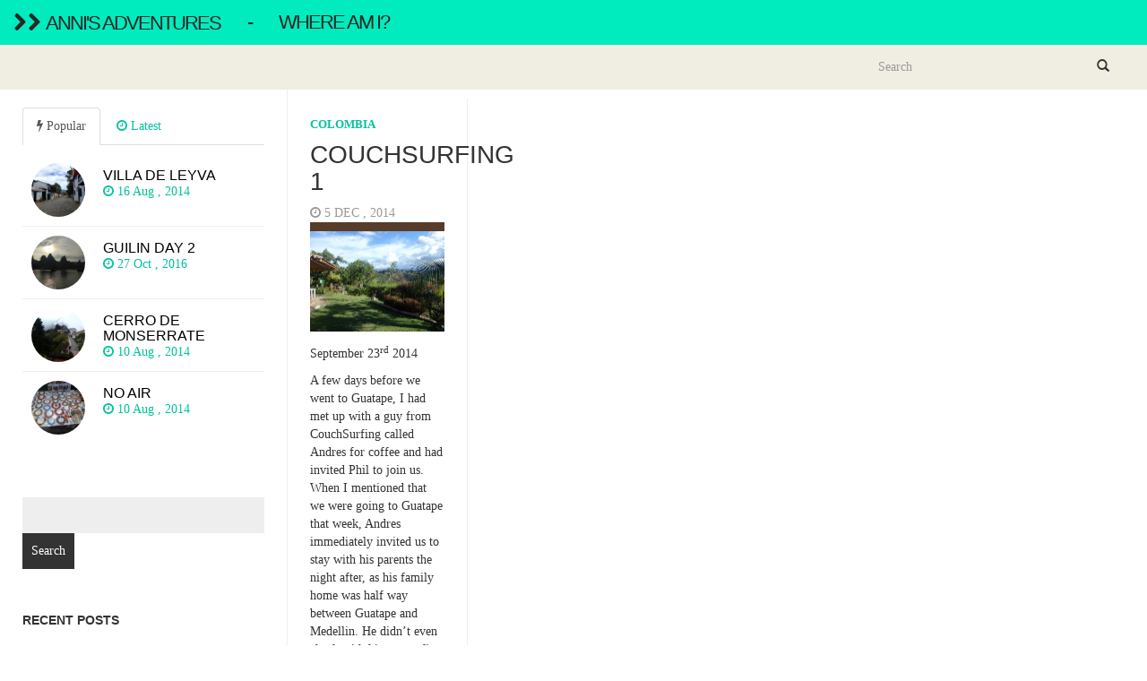

--- FILE ---
content_type: text/html; charset=UTF-8
request_url: https://annisadventures.com/tag/couchsurfing/
body_size: 8595
content:
<!DOCTYPE html>
<html  lang="en-US">
  <head>
    <meta charset="utf-8">

    <meta name="viewport" content="width=device-width, initial-scale=1.0">

    <title>couchsurfing &raquo; Anni&#039;s Adventures</title>
    <meta name="description" content="" />
    
    <!-- Favicon -->
    <link rel="icon" href="https://annisadventures.com/wp-content/themes/fullby/img/favicon.png" type="image/x-icon"> 

    <!-- Bootstrap core CSS -->
    <link href="https://annisadventures.com/wp-content/themes/fullby/css/bootstrap.css" rel="stylesheet">
    <link rel="stylesheet" href="https://annisadventures.com/wp-content/themes/fullby/font-awesome/css/font-awesome.min.css">

    <!-- Custom styles for this template -->
    <link href="https://annisadventures.com/wp-content/themes/fullby/style.css" rel="stylesheet">
  
    
    <!-- Google web Font -->
    <link href='http://fonts.googleapis.com/css?family=Lato:300,400,700,900,100' rel='stylesheet' type='text/css'>

    <!-- Just for debugging purposes. Don't actually copy this line! -->
    <!--[if lt IE 9]><script src="../../docs-assets/js/ie8-responsive-file-warning.js"></script><![endif]-->

    <!-- HTML5 shim and Respond.js IE8 support of HTML5 elements and media queries -->
    <!--[if lt IE 9]>
      <script src="https://oss.maxcdn.com/libs/html5shiv/3.7.0/html5shiv.js"></script>
      <script src="https://oss.maxcdn.com/libs/respond.js/1.3.0/respond.min.js"></script>
    <![endif]-->
    
    <!-- Analitics -->
	    
	<meta name='robots' content='max-image-preview:large' />
	<style>img:is([sizes="auto" i], [sizes^="auto," i]) { contain-intrinsic-size: 3000px 1500px }</style>
	<link rel='dns-prefetch' href='//secure.gravatar.com' />
<link rel='dns-prefetch' href='//stats.wp.com' />
<link rel='dns-prefetch' href='//v0.wordpress.com' />
<link rel="alternate" type="application/rss+xml" title="Anni&#039;s Adventures &raquo; Feed" href="https://annisadventures.com/feed/" />
<link rel="alternate" type="application/rss+xml" title="Anni&#039;s Adventures &raquo; Comments Feed" href="https://annisadventures.com/comments/feed/" />
<link rel="alternate" type="application/rss+xml" title="Anni&#039;s Adventures &raquo; couchsurfing Tag Feed" href="https://annisadventures.com/tag/couchsurfing/feed/" />
<script type="text/javascript">
/* <![CDATA[ */
window._wpemojiSettings = {"baseUrl":"https:\/\/s.w.org\/images\/core\/emoji\/16.0.1\/72x72\/","ext":".png","svgUrl":"https:\/\/s.w.org\/images\/core\/emoji\/16.0.1\/svg\/","svgExt":".svg","source":{"concatemoji":"https:\/\/annisadventures.com\/wp-includes\/js\/wp-emoji-release.min.js?ver=6.8.3"}};
/*! This file is auto-generated */
!function(s,n){var o,i,e;function c(e){try{var t={supportTests:e,timestamp:(new Date).valueOf()};sessionStorage.setItem(o,JSON.stringify(t))}catch(e){}}function p(e,t,n){e.clearRect(0,0,e.canvas.width,e.canvas.height),e.fillText(t,0,0);var t=new Uint32Array(e.getImageData(0,0,e.canvas.width,e.canvas.height).data),a=(e.clearRect(0,0,e.canvas.width,e.canvas.height),e.fillText(n,0,0),new Uint32Array(e.getImageData(0,0,e.canvas.width,e.canvas.height).data));return t.every(function(e,t){return e===a[t]})}function u(e,t){e.clearRect(0,0,e.canvas.width,e.canvas.height),e.fillText(t,0,0);for(var n=e.getImageData(16,16,1,1),a=0;a<n.data.length;a++)if(0!==n.data[a])return!1;return!0}function f(e,t,n,a){switch(t){case"flag":return n(e,"\ud83c\udff3\ufe0f\u200d\u26a7\ufe0f","\ud83c\udff3\ufe0f\u200b\u26a7\ufe0f")?!1:!n(e,"\ud83c\udde8\ud83c\uddf6","\ud83c\udde8\u200b\ud83c\uddf6")&&!n(e,"\ud83c\udff4\udb40\udc67\udb40\udc62\udb40\udc65\udb40\udc6e\udb40\udc67\udb40\udc7f","\ud83c\udff4\u200b\udb40\udc67\u200b\udb40\udc62\u200b\udb40\udc65\u200b\udb40\udc6e\u200b\udb40\udc67\u200b\udb40\udc7f");case"emoji":return!a(e,"\ud83e\udedf")}return!1}function g(e,t,n,a){var r="undefined"!=typeof WorkerGlobalScope&&self instanceof WorkerGlobalScope?new OffscreenCanvas(300,150):s.createElement("canvas"),o=r.getContext("2d",{willReadFrequently:!0}),i=(o.textBaseline="top",o.font="600 32px Arial",{});return e.forEach(function(e){i[e]=t(o,e,n,a)}),i}function t(e){var t=s.createElement("script");t.src=e,t.defer=!0,s.head.appendChild(t)}"undefined"!=typeof Promise&&(o="wpEmojiSettingsSupports",i=["flag","emoji"],n.supports={everything:!0,everythingExceptFlag:!0},e=new Promise(function(e){s.addEventListener("DOMContentLoaded",e,{once:!0})}),new Promise(function(t){var n=function(){try{var e=JSON.parse(sessionStorage.getItem(o));if("object"==typeof e&&"number"==typeof e.timestamp&&(new Date).valueOf()<e.timestamp+604800&&"object"==typeof e.supportTests)return e.supportTests}catch(e){}return null}();if(!n){if("undefined"!=typeof Worker&&"undefined"!=typeof OffscreenCanvas&&"undefined"!=typeof URL&&URL.createObjectURL&&"undefined"!=typeof Blob)try{var e="postMessage("+g.toString()+"("+[JSON.stringify(i),f.toString(),p.toString(),u.toString()].join(",")+"));",a=new Blob([e],{type:"text/javascript"}),r=new Worker(URL.createObjectURL(a),{name:"wpTestEmojiSupports"});return void(r.onmessage=function(e){c(n=e.data),r.terminate(),t(n)})}catch(e){}c(n=g(i,f,p,u))}t(n)}).then(function(e){for(var t in e)n.supports[t]=e[t],n.supports.everything=n.supports.everything&&n.supports[t],"flag"!==t&&(n.supports.everythingExceptFlag=n.supports.everythingExceptFlag&&n.supports[t]);n.supports.everythingExceptFlag=n.supports.everythingExceptFlag&&!n.supports.flag,n.DOMReady=!1,n.readyCallback=function(){n.DOMReady=!0}}).then(function(){return e}).then(function(){var e;n.supports.everything||(n.readyCallback(),(e=n.source||{}).concatemoji?t(e.concatemoji):e.wpemoji&&e.twemoji&&(t(e.twemoji),t(e.wpemoji)))}))}((window,document),window._wpemojiSettings);
/* ]]> */
</script>
<style id='wp-emoji-styles-inline-css' type='text/css'>

	img.wp-smiley, img.emoji {
		display: inline !important;
		border: none !important;
		box-shadow: none !important;
		height: 1em !important;
		width: 1em !important;
		margin: 0 0.07em !important;
		vertical-align: -0.1em !important;
		background: none !important;
		padding: 0 !important;
	}
</style>
<link rel='stylesheet' id='wp-block-library-css' href='https://annisadventures.com/wp-includes/css/dist/block-library/style.min.css?ver=6.8.3' type='text/css' media='all' />
<style id='classic-theme-styles-inline-css' type='text/css'>
/*! This file is auto-generated */
.wp-block-button__link{color:#fff;background-color:#32373c;border-radius:9999px;box-shadow:none;text-decoration:none;padding:calc(.667em + 2px) calc(1.333em + 2px);font-size:1.125em}.wp-block-file__button{background:#32373c;color:#fff;text-decoration:none}
</style>
<link rel='stylesheet' id='mediaelement-css' href='https://annisadventures.com/wp-includes/js/mediaelement/mediaelementplayer-legacy.min.css?ver=4.2.17' type='text/css' media='all' />
<link rel='stylesheet' id='wp-mediaelement-css' href='https://annisadventures.com/wp-includes/js/mediaelement/wp-mediaelement.min.css?ver=6.8.3' type='text/css' media='all' />
<style id='jetpack-sharing-buttons-style-inline-css' type='text/css'>
.jetpack-sharing-buttons__services-list{display:flex;flex-direction:row;flex-wrap:wrap;gap:0;list-style-type:none;margin:5px;padding:0}.jetpack-sharing-buttons__services-list.has-small-icon-size{font-size:12px}.jetpack-sharing-buttons__services-list.has-normal-icon-size{font-size:16px}.jetpack-sharing-buttons__services-list.has-large-icon-size{font-size:24px}.jetpack-sharing-buttons__services-list.has-huge-icon-size{font-size:36px}@media print{.jetpack-sharing-buttons__services-list{display:none!important}}.editor-styles-wrapper .wp-block-jetpack-sharing-buttons{gap:0;padding-inline-start:0}ul.jetpack-sharing-buttons__services-list.has-background{padding:1.25em 2.375em}
</style>
<style id='global-styles-inline-css' type='text/css'>
:root{--wp--preset--aspect-ratio--square: 1;--wp--preset--aspect-ratio--4-3: 4/3;--wp--preset--aspect-ratio--3-4: 3/4;--wp--preset--aspect-ratio--3-2: 3/2;--wp--preset--aspect-ratio--2-3: 2/3;--wp--preset--aspect-ratio--16-9: 16/9;--wp--preset--aspect-ratio--9-16: 9/16;--wp--preset--color--black: #000000;--wp--preset--color--cyan-bluish-gray: #abb8c3;--wp--preset--color--white: #ffffff;--wp--preset--color--pale-pink: #f78da7;--wp--preset--color--vivid-red: #cf2e2e;--wp--preset--color--luminous-vivid-orange: #ff6900;--wp--preset--color--luminous-vivid-amber: #fcb900;--wp--preset--color--light-green-cyan: #7bdcb5;--wp--preset--color--vivid-green-cyan: #00d084;--wp--preset--color--pale-cyan-blue: #8ed1fc;--wp--preset--color--vivid-cyan-blue: #0693e3;--wp--preset--color--vivid-purple: #9b51e0;--wp--preset--gradient--vivid-cyan-blue-to-vivid-purple: linear-gradient(135deg,rgba(6,147,227,1) 0%,rgb(155,81,224) 100%);--wp--preset--gradient--light-green-cyan-to-vivid-green-cyan: linear-gradient(135deg,rgb(122,220,180) 0%,rgb(0,208,130) 100%);--wp--preset--gradient--luminous-vivid-amber-to-luminous-vivid-orange: linear-gradient(135deg,rgba(252,185,0,1) 0%,rgba(255,105,0,1) 100%);--wp--preset--gradient--luminous-vivid-orange-to-vivid-red: linear-gradient(135deg,rgba(255,105,0,1) 0%,rgb(207,46,46) 100%);--wp--preset--gradient--very-light-gray-to-cyan-bluish-gray: linear-gradient(135deg,rgb(238,238,238) 0%,rgb(169,184,195) 100%);--wp--preset--gradient--cool-to-warm-spectrum: linear-gradient(135deg,rgb(74,234,220) 0%,rgb(151,120,209) 20%,rgb(207,42,186) 40%,rgb(238,44,130) 60%,rgb(251,105,98) 80%,rgb(254,248,76) 100%);--wp--preset--gradient--blush-light-purple: linear-gradient(135deg,rgb(255,206,236) 0%,rgb(152,150,240) 100%);--wp--preset--gradient--blush-bordeaux: linear-gradient(135deg,rgb(254,205,165) 0%,rgb(254,45,45) 50%,rgb(107,0,62) 100%);--wp--preset--gradient--luminous-dusk: linear-gradient(135deg,rgb(255,203,112) 0%,rgb(199,81,192) 50%,rgb(65,88,208) 100%);--wp--preset--gradient--pale-ocean: linear-gradient(135deg,rgb(255,245,203) 0%,rgb(182,227,212) 50%,rgb(51,167,181) 100%);--wp--preset--gradient--electric-grass: linear-gradient(135deg,rgb(202,248,128) 0%,rgb(113,206,126) 100%);--wp--preset--gradient--midnight: linear-gradient(135deg,rgb(2,3,129) 0%,rgb(40,116,252) 100%);--wp--preset--font-size--small: 13px;--wp--preset--font-size--medium: 20px;--wp--preset--font-size--large: 36px;--wp--preset--font-size--x-large: 42px;--wp--preset--spacing--20: 0.44rem;--wp--preset--spacing--30: 0.67rem;--wp--preset--spacing--40: 1rem;--wp--preset--spacing--50: 1.5rem;--wp--preset--spacing--60: 2.25rem;--wp--preset--spacing--70: 3.38rem;--wp--preset--spacing--80: 5.06rem;--wp--preset--shadow--natural: 6px 6px 9px rgba(0, 0, 0, 0.2);--wp--preset--shadow--deep: 12px 12px 50px rgba(0, 0, 0, 0.4);--wp--preset--shadow--sharp: 6px 6px 0px rgba(0, 0, 0, 0.2);--wp--preset--shadow--outlined: 6px 6px 0px -3px rgba(255, 255, 255, 1), 6px 6px rgba(0, 0, 0, 1);--wp--preset--shadow--crisp: 6px 6px 0px rgba(0, 0, 0, 1);}:where(.is-layout-flex){gap: 0.5em;}:where(.is-layout-grid){gap: 0.5em;}body .is-layout-flex{display: flex;}.is-layout-flex{flex-wrap: wrap;align-items: center;}.is-layout-flex > :is(*, div){margin: 0;}body .is-layout-grid{display: grid;}.is-layout-grid > :is(*, div){margin: 0;}:where(.wp-block-columns.is-layout-flex){gap: 2em;}:where(.wp-block-columns.is-layout-grid){gap: 2em;}:where(.wp-block-post-template.is-layout-flex){gap: 1.25em;}:where(.wp-block-post-template.is-layout-grid){gap: 1.25em;}.has-black-color{color: var(--wp--preset--color--black) !important;}.has-cyan-bluish-gray-color{color: var(--wp--preset--color--cyan-bluish-gray) !important;}.has-white-color{color: var(--wp--preset--color--white) !important;}.has-pale-pink-color{color: var(--wp--preset--color--pale-pink) !important;}.has-vivid-red-color{color: var(--wp--preset--color--vivid-red) !important;}.has-luminous-vivid-orange-color{color: var(--wp--preset--color--luminous-vivid-orange) !important;}.has-luminous-vivid-amber-color{color: var(--wp--preset--color--luminous-vivid-amber) !important;}.has-light-green-cyan-color{color: var(--wp--preset--color--light-green-cyan) !important;}.has-vivid-green-cyan-color{color: var(--wp--preset--color--vivid-green-cyan) !important;}.has-pale-cyan-blue-color{color: var(--wp--preset--color--pale-cyan-blue) !important;}.has-vivid-cyan-blue-color{color: var(--wp--preset--color--vivid-cyan-blue) !important;}.has-vivid-purple-color{color: var(--wp--preset--color--vivid-purple) !important;}.has-black-background-color{background-color: var(--wp--preset--color--black) !important;}.has-cyan-bluish-gray-background-color{background-color: var(--wp--preset--color--cyan-bluish-gray) !important;}.has-white-background-color{background-color: var(--wp--preset--color--white) !important;}.has-pale-pink-background-color{background-color: var(--wp--preset--color--pale-pink) !important;}.has-vivid-red-background-color{background-color: var(--wp--preset--color--vivid-red) !important;}.has-luminous-vivid-orange-background-color{background-color: var(--wp--preset--color--luminous-vivid-orange) !important;}.has-luminous-vivid-amber-background-color{background-color: var(--wp--preset--color--luminous-vivid-amber) !important;}.has-light-green-cyan-background-color{background-color: var(--wp--preset--color--light-green-cyan) !important;}.has-vivid-green-cyan-background-color{background-color: var(--wp--preset--color--vivid-green-cyan) !important;}.has-pale-cyan-blue-background-color{background-color: var(--wp--preset--color--pale-cyan-blue) !important;}.has-vivid-cyan-blue-background-color{background-color: var(--wp--preset--color--vivid-cyan-blue) !important;}.has-vivid-purple-background-color{background-color: var(--wp--preset--color--vivid-purple) !important;}.has-black-border-color{border-color: var(--wp--preset--color--black) !important;}.has-cyan-bluish-gray-border-color{border-color: var(--wp--preset--color--cyan-bluish-gray) !important;}.has-white-border-color{border-color: var(--wp--preset--color--white) !important;}.has-pale-pink-border-color{border-color: var(--wp--preset--color--pale-pink) !important;}.has-vivid-red-border-color{border-color: var(--wp--preset--color--vivid-red) !important;}.has-luminous-vivid-orange-border-color{border-color: var(--wp--preset--color--luminous-vivid-orange) !important;}.has-luminous-vivid-amber-border-color{border-color: var(--wp--preset--color--luminous-vivid-amber) !important;}.has-light-green-cyan-border-color{border-color: var(--wp--preset--color--light-green-cyan) !important;}.has-vivid-green-cyan-border-color{border-color: var(--wp--preset--color--vivid-green-cyan) !important;}.has-pale-cyan-blue-border-color{border-color: var(--wp--preset--color--pale-cyan-blue) !important;}.has-vivid-cyan-blue-border-color{border-color: var(--wp--preset--color--vivid-cyan-blue) !important;}.has-vivid-purple-border-color{border-color: var(--wp--preset--color--vivid-purple) !important;}.has-vivid-cyan-blue-to-vivid-purple-gradient-background{background: var(--wp--preset--gradient--vivid-cyan-blue-to-vivid-purple) !important;}.has-light-green-cyan-to-vivid-green-cyan-gradient-background{background: var(--wp--preset--gradient--light-green-cyan-to-vivid-green-cyan) !important;}.has-luminous-vivid-amber-to-luminous-vivid-orange-gradient-background{background: var(--wp--preset--gradient--luminous-vivid-amber-to-luminous-vivid-orange) !important;}.has-luminous-vivid-orange-to-vivid-red-gradient-background{background: var(--wp--preset--gradient--luminous-vivid-orange-to-vivid-red) !important;}.has-very-light-gray-to-cyan-bluish-gray-gradient-background{background: var(--wp--preset--gradient--very-light-gray-to-cyan-bluish-gray) !important;}.has-cool-to-warm-spectrum-gradient-background{background: var(--wp--preset--gradient--cool-to-warm-spectrum) !important;}.has-blush-light-purple-gradient-background{background: var(--wp--preset--gradient--blush-light-purple) !important;}.has-blush-bordeaux-gradient-background{background: var(--wp--preset--gradient--blush-bordeaux) !important;}.has-luminous-dusk-gradient-background{background: var(--wp--preset--gradient--luminous-dusk) !important;}.has-pale-ocean-gradient-background{background: var(--wp--preset--gradient--pale-ocean) !important;}.has-electric-grass-gradient-background{background: var(--wp--preset--gradient--electric-grass) !important;}.has-midnight-gradient-background{background: var(--wp--preset--gradient--midnight) !important;}.has-small-font-size{font-size: var(--wp--preset--font-size--small) !important;}.has-medium-font-size{font-size: var(--wp--preset--font-size--medium) !important;}.has-large-font-size{font-size: var(--wp--preset--font-size--large) !important;}.has-x-large-font-size{font-size: var(--wp--preset--font-size--x-large) !important;}
:where(.wp-block-post-template.is-layout-flex){gap: 1.25em;}:where(.wp-block-post-template.is-layout-grid){gap: 1.25em;}
:where(.wp-block-columns.is-layout-flex){gap: 2em;}:where(.wp-block-columns.is-layout-grid){gap: 2em;}
:root :where(.wp-block-pullquote){font-size: 1.5em;line-height: 1.6;}
</style>
<link rel='stylesheet' id='wp-components-css' href='https://annisadventures.com/wp-includes/css/dist/components/style.min.css?ver=6.8.3' type='text/css' media='all' />
<link rel='stylesheet' id='godaddy-styles-css' href='https://annisadventures.com/wp-content/mu-plugins/vendor/wpex/godaddy-launch/includes/Dependencies/GoDaddy/Styles/build/latest.css?ver=2.0.2' type='text/css' media='all' />
<link rel="https://api.w.org/" href="https://annisadventures.com/wp-json/" /><link rel="alternate" title="JSON" type="application/json" href="https://annisadventures.com/wp-json/wp/v2/tags/32" /><link rel="EditURI" type="application/rsd+xml" title="RSD" href="https://annisadventures.com/xmlrpc.php?rsd" />
<meta name="generator" content="WordPress 6.8.3" />
	<style>img#wpstats{display:none}</style>
		<style type="text/css">.recentcomments a{display:inline !important;padding:0 !important;margin:0 !important;}</style>
<!-- Jetpack Open Graph Tags -->
<meta property="og:type" content="website" />
<meta property="og:title" content="couchsurfing &#8211; Anni&#039;s Adventures" />
<meta property="og:url" content="https://annisadventures.com/tag/couchsurfing/" />
<meta property="og:site_name" content="Anni&#039;s Adventures" />
<meta property="og:image" content="https://s0.wp.com/i/blank.jpg" />
<meta property="og:image:width" content="200" />
<meta property="og:image:height" content="200" />
<meta property="og:image:alt" content="" />
<meta property="og:locale" content="en_US" />

<!-- End Jetpack Open Graph Tags -->
 
	
</head>
<body class="archive tag tag-couchsurfing tag-32 wp-theme-fullby">

    <div class="navbar navbar-inverse navbar-fixed-top">
     
        <div class="navbar-header">
          <button type="button" class="navbar-toggle" data-toggle="collapse" data-target="#mainmenu">
            <span class="icon-bar"></span>
            <span class="icon-bar"></span>
            <span class="icon-bar"></span>
          </button>
          <h1><a class="navbar-brand" href="https://annisadventures.com">
<i class="fa fa-chevron-right"></i>
<i class="fa fa-chevron-right arrow"></i> 
Anni&#039;s Adventures</a>  
<span class="navbar-brand">-</span>
 <a class="navbar-brand" href="/map" style=""> Where am I?</a>

</h1> 
        </div>
        
        <div id="mainmenu" class="collapse navbar-collapse">
          <div class="nav navbar-nav navbar-right"><ul>
<li id="menu-item-18" class="menu-item-18"><a></a></li>
<li id="menu-item-2" class="menu-item-2"><a></a></li>
</ul></div>
        </div><!--/.nav-collapse -->
    
    </div>
    
    	
	
		<div class="row spacer"></div>		   
			
		
	<div class="navbar navbar-inverse navbar-sub">
     
        <div class="navbar-header">
          <button type="button" class="navbar-toggle" data-toggle="collapse" data-target="#submenu">
            <span class="icon-bar"></span>
            <span class="icon-bar"></span>
            <span class="icon-bar"></span>
          </button>
          
        </div>
        
        <div  id="submenu" class="collapse navbar-collapse">
          <div class="nav navbar-nav"><ul>
<li class="menu-item-18"><a></a></li>
<li class="menu-item-2"><a></a></li>
</ul></div>
			
			<div class="col-sm-3 col-md-3 pull-right search-cont">
		        <form class="navbar-form" role="search" method="get" action="https://annisadventures.com">
			        <div class="input-group">
			            <input type="text" class="form-control" placeholder="Search" name="s" id="srch-term">
			            <div class="input-group-btn">
			                <button class="btn btn-default" type="submit"><i class="glyphicon glyphicon-search"></i></button>
			            </div>
			        </div>
		        </form>
	        </div>
	        
        </div><!--/.nav-collapse -->

	</div>		

		<div class="col-md-9 cont-grid">
		
				
		
		<div class="grid">
					
			 

				<div class="item">
				
					<div id="post-258" class="post-258 post type-post status-publish format-standard has-post-thumbnail hentry category-colombia tag-couchsurfing tag-featured tag-medellin">
					
						<p class="grid-cat"><a href="https://annisadventures.com/category/colombia/" rel="category tag">Colombia</a></p> 
						
						<h2 class="grid-tit"><a href="https://annisadventures.com/2014/12/couchsurfing-1/">CouchSurfing 1</a></h2>
						
						<p class="meta"> <i class="fa fa-clock-o"></i> 5 Dec , 2014 &nbsp;
						
													
																
						</p>
						 
												
						   <a href="https://annisadventures.com/2014/12/couchsurfing-1/">
<!-- here featured tag? -->
						        <img width="300" height="225" src="https://annisadventures.com/wp-content/uploads/2014/12/P9233172-300x225.jpg" class="grid-cop featured test wp-post-image" alt="" decoding="async" fetchpriority="high" srcset="https://annisadventures.com/wp-content/uploads/2014/12/P9233172-300x225.jpg 300w, https://annisadventures.com/wp-content/uploads/2014/12/P9233172-1024x768.jpg 1024w, https://annisadventures.com/wp-content/uploads/2014/12/P9233172.jpg 1920w" sizes="(max-width: 300px) 100vw, 300px" />						   </a>
						
												
						<div class="grid-text">
						
							<p>September 23<sup>rd</sup> 2014</p>
<p>A few days before we went to Guatape, I had met up with a guy from CouchSurfing called Andres for coffee and had invited Phil to join us. When I mentioned that we were going to Guatape that week, Andres immediately invited us to stay with his parents the night after, as his family home was half way between Guatape and Medellin. He didn’t even check with his parent first but we agreed and the day after staying in Guatape we set about trying to meet up with Andres. <a href="https://annisadventures.com/2014/12/couchsurfing-1/#more-258" class="more-link">More&#8230;</a></p>
							
						</div>
						
						<p>
															<span class="tag-post"> <i class="fa fa-tag"></i> <a href="https://annisadventures.com/tag/couchsurfing/" rel="tag">couchsurfing</a>, <a href="https://annisadventures.com/tag/featured/" rel="tag">featured</a>, <a href="https://annisadventures.com/tag/medellin/" rel="tag">Medellin</a> </span>
													</p>
						
					</div>
					
				</div>	

				         

		</div>	

		<div class="pagination">
		
						
		</div>
			
	</div>
	
	<div class="col-md-3 sidebar">

		<!--	HIDE
<div class="social">
		
		<a href=""><i class="fa fa-facebook fa-2x"></i></a>
		<a href=""><i class="fa fa-twitter fa-2x"></i></a>
		<a href=""><i class="fa fa-pinterest fa-2x"></i></a>
		<a href=""><i class="fa fa-instagram fa-2x"></i></a>
		<a href=""><i class="fa fa-linkedin fa-2x"></i></a>
		<a href=""><i class="fa fa-youtube fa-2x"></i></a>
		
	</div>
-->
	
	<div class="tab-spacer">

		<!-- Nav tabs -->
		<ul class="nav nav-tabs" id="myTab">
		
			<li class="active"><a href="#home" data-toggle="tab"> <i class="fa fa-bolt"></i> Popular</a></li>
			<li><a href="#profile" data-toggle="tab"> <i class="fa fa-clock-o"></i> Latest</a></li>
			
		</ul>
			
		<!-- Tab panes -->
		<div class="tab-content">
			
			<div class="tab-pane fade in active" id="home">
	
						
				<a href="https://annisadventures.com/2014/08/villa-de-leyva/">
				
						
	                    <img width="150" height="150" src="https://annisadventures.com/wp-content/uploads/2014/08/P8141457-150x150.jpg" class="thumbnail wp-post-image" alt="" decoding="async" loading="lazy" srcset="https://annisadventures.com/wp-content/uploads/2014/08/P8141457-150x150.jpg 150w, https://annisadventures.com/wp-content/uploads/2014/08/P8141457-400x400.jpg 400w" sizes="auto, (max-width: 150px) 100vw, 150px" />	
	                	
		    		<h2 class="title">Villa De Leyva</h2>
		    		
		    		<div class="date"><i class="fa fa-clock-o"></i> 16 Aug , 2014 &nbsp;
		    		
							
	             			
		    		</div>
	
		    	</a>
		
						
				<a href="https://annisadventures.com/2016/10/guilin-day-2/">
				
						
	                    <img width="150" height="150" src="https://annisadventures.com/wp-content/uploads/2016/10/IMG_4509-150x150.jpg" class="thumbnail wp-post-image" alt="" decoding="async" loading="lazy" srcset="https://annisadventures.com/wp-content/uploads/2016/10/IMG_4509-150x150.jpg 150w, https://annisadventures.com/wp-content/uploads/2016/10/IMG_4509-400x400.jpg 400w" sizes="auto, (max-width: 150px) 100vw, 150px" />	
	                	
		    		<h2 class="title">Guilin Day 2</h2>
		    		
		    		<div class="date"><i class="fa fa-clock-o"></i> 27 Oct , 2016 &nbsp;
		    		
							
	             			
		    		</div>
	
		    	</a>
		
						
				<a href="https://annisadventures.com/2014/08/cerro-de-monserrate/">
				
						
	                    <img width="150" height="150" src="https://annisadventures.com/wp-content/uploads/2014/08/P8101164-150x150.jpg" class="thumbnail wp-post-image" alt="" decoding="async" loading="lazy" srcset="https://annisadventures.com/wp-content/uploads/2014/08/P8101164-150x150.jpg 150w, https://annisadventures.com/wp-content/uploads/2014/08/P8101164-400x400.jpg 400w" sizes="auto, (max-width: 150px) 100vw, 150px" />	
	                	
		    		<h2 class="title">Cerro de Monserrate</h2>
		    		
		    		<div class="date"><i class="fa fa-clock-o"></i> 10 Aug , 2014 &nbsp;
		    		
							
	             			
		    		</div>
	
		    	</a>
		
						
				<a href="https://annisadventures.com/2014/08/no-air/">
				
						
	                    <img width="150" height="150" src="https://annisadventures.com/wp-content/uploads/2014/08/P8111238-150x150.jpg" class="thumbnail wp-post-image" alt="" decoding="async" loading="lazy" srcset="https://annisadventures.com/wp-content/uploads/2014/08/P8111238-150x150.jpg 150w, https://annisadventures.com/wp-content/uploads/2014/08/P8111238-400x400.jpg 400w" sizes="auto, (max-width: 150px) 100vw, 150px" />	
	                	
		    		<h2 class="title">No Air</h2>
		    		
		    		<div class="date"><i class="fa fa-clock-o"></i> 10 Aug , 2014 &nbsp;
		    		
							
	             			
		    		</div>
	
		    	</a>
		
							
			</div>
			
			<div class="tab-pane fade" id="profile">
			  	
		  				
					<a href="https://annisadventures.com/2016/10/guilin-day-2/">
					
							
	                        <img width="150" height="150" src="https://annisadventures.com/wp-content/uploads/2016/10/IMG_4509-150x150.jpg" class="thumbnail wp-post-image" alt="" decoding="async" loading="lazy" srcset="https://annisadventures.com/wp-content/uploads/2016/10/IMG_4509-150x150.jpg 150w, https://annisadventures.com/wp-content/uploads/2016/10/IMG_4509-400x400.jpg 400w" sizes="auto, (max-width: 150px) 100vw, 150px" />	   
	                    		
			    		<h2 class="title">Guilin Day 2</h2>
			    		
			    		<div class="date"><i class="fa fa-clock-o"></i> 27 Oct , 2016 &nbsp;
			    		
									
		             				
			    		</div>
			    		
			    	</a>
		
						
					<a href="https://annisadventures.com/2016/10/guilin-day-1/">
					
							
	                        <img width="150" height="150" src="https://annisadventures.com/wp-content/uploads/2016/10/PA210363-150x150.jpg" class="thumbnail wp-post-image" alt="" decoding="async" loading="lazy" srcset="https://annisadventures.com/wp-content/uploads/2016/10/PA210363-150x150.jpg 150w, https://annisadventures.com/wp-content/uploads/2016/10/PA210363-400x400.jpg 400w" sizes="auto, (max-width: 150px) 100vw, 150px" />	   
	                    		
			    		<h2 class="title">Guilin Day 1</h2>
			    		
			    		<div class="date"><i class="fa fa-clock-o"></i> 27 Oct , 2016 &nbsp;
			    		
									
		             				
			    		</div>
			    		
			    	</a>
		
						
					<a href="https://annisadventures.com/2016/10/hong-kong-to-china/">
					
							
	                        <img width="150" height="150" src="https://annisadventures.com/wp-content/uploads/2016/10/PA200272-150x150.jpg" class="thumbnail wp-post-image" alt="" decoding="async" loading="lazy" srcset="https://annisadventures.com/wp-content/uploads/2016/10/PA200272-150x150.jpg 150w, https://annisadventures.com/wp-content/uploads/2016/10/PA200272-400x400.jpg 400w" sizes="auto, (max-width: 150px) 100vw, 150px" />	   
	                    		
			    		<h2 class="title">Hong Kong to China</h2>
			    		
			    		<div class="date"><i class="fa fa-clock-o"></i> 25 Oct , 2016 &nbsp;
			    		
									
		             				
			    		</div>
			    		
			    	</a>
		
						
					<a href="https://annisadventures.com/2014/12/couchsurfing-1/">
					
							
	                        <img width="150" height="150" src="https://annisadventures.com/wp-content/uploads/2014/12/P9233172-150x150.jpg" class="thumbnail wp-post-image" alt="" decoding="async" loading="lazy" srcset="https://annisadventures.com/wp-content/uploads/2014/12/P9233172-150x150.jpg 150w, https://annisadventures.com/wp-content/uploads/2014/12/P9233172-400x400.jpg 400w" sizes="auto, (max-width: 150px) 100vw, 150px" />	   
	                    		
			    		<h2 class="title">CouchSurfing 1</h2>
			    		
			    		<div class="date"><i class="fa fa-clock-o"></i> 5 Dec , 2014 &nbsp;
			    		
									
		             				
			    		</div>
			    		
			    	</a>
		
							  	
			</div>
					 
		</div>
	
	</div>
	
	<div id="search-2" class="widget widget_search"><form role="search" method="get" id="searchform" class="searchform" action="https://annisadventures.com/">
				<div>
					<label class="screen-reader-text" for="s">Search for:</label>
					<input type="text" value="" name="s" id="s" />
					<input type="submit" id="searchsubmit" value="Search" />
				</div>
			</form></div>
		<div id="recent-posts-2" class="widget widget_recent_entries">
		<h3>Recent Posts</h3>
		<ul>
											<li>
					<a href="https://annisadventures.com/2016/10/guilin-day-2/">Guilin Day 2</a>
									</li>
											<li>
					<a href="https://annisadventures.com/2016/10/guilin-day-1/">Guilin Day 1</a>
									</li>
											<li>
					<a href="https://annisadventures.com/2016/10/hong-kong-to-china/">Hong Kong to China</a>
									</li>
											<li>
					<a href="https://annisadventures.com/2014/12/couchsurfing-1/">CouchSurfing 1</a>
									</li>
											<li>
					<a href="https://annisadventures.com/2014/10/guatape/">Guatape</a>
									</li>
					</ul>

		</div><div id="recent-comments-2" class="widget widget_recent_comments"><h3>Recent Comments</h3><ul id="recentcomments"><li class="recentcomments"><span class="comment-author-link"><a href="https://deepweb.vip/" class="url" rel="ugc external nofollow">deep web links</a></span> on <a href="https://annisadventures.com/sample-page/#comment-350579">Sample Page</a></li><li class="recentcomments"><span class="comment-author-link"><a href="https://sites.google.com/view/junkinbros/houston-junk-car-buyer" class="url" rel="ugc external nofollow">houston junk car buyer</a></span> on <a href="https://annisadventures.com/map/#comment-350567">Map</a></li><li class="recentcomments"><span class="comment-author-link"><a href="https://bit.ly/CasiBom" class="url" rel="ugc external nofollow">Casibom Giriş</a></span> on <a href="https://annisadventures.com/map/#comment-350565">Map</a></li><li class="recentcomments"><span class="comment-author-link"><a href="https://posamochod.pl/" class="url" rel="ugc external nofollow">ogłoszenia motoryzacyjne</a></span> on <a href="https://annisadventures.com/map/#comment-350555">Map</a></li><li class="recentcomments"><span class="comment-author-link"><a href="http://bimag.ir" class="url" rel="ugc external nofollow">رپورتاژ آگهی ظرفشویی</a></span> on <a href="https://annisadventures.com/2014/08/arrival/#comment-350504">Arrival</a></li></ul></div><div id="archives-2" class="widget widget_archive"><h3>Archives</h3>
			<ul>
					<li><a href='https://annisadventures.com/2016/10/'>October 2016</a></li>
	<li><a href='https://annisadventures.com/2014/12/'>December 2014</a></li>
	<li><a href='https://annisadventures.com/2014/10/'>October 2014</a></li>
	<li><a href='https://annisadventures.com/2014/09/'>September 2014</a></li>
	<li><a href='https://annisadventures.com/2014/08/'>August 2014</a></li>
			</ul>

			</div><div id="categories-2" class="widget widget_categories"><h3>Categories</h3>
			<ul>
					<li class="cat-item cat-item-33"><a href="https://annisadventures.com/category/china/">China</a>
</li>
	<li class="cat-item cat-item-6"><a href="https://annisadventures.com/category/colombia/">Colombia</a>
</li>
	<li class="cat-item cat-item-2"><a href="https://annisadventures.com/category/home/">Home</a>
</li>
			</ul>

			</div><div id="meta-2" class="widget widget_meta"><h3>Meta</h3>
		<ul>
						<li><a href="https://annisadventures.com/wp-login.php">Log in</a></li>
			<li><a href="https://annisadventures.com/feed/">Entries feed</a></li>
			<li><a href="https://annisadventures.com/comments/feed/">Comments feed</a></li>

			<li><a href="https://wordpress.org/">WordPress.org</a></li>
		</ul>

		</div>				
		    
	</div>
	
<div class="col-md-12 footer">

	&copy; Copyright 2026   &nbsp; <i class="fa fa-chevron-right"></i><i class="fa fa-chevron-right arrow"></i>  <span>Anni&#039;s Adventures</span>
	
</div>
	
	

<!-- Bootstrap core JavaScript
================================================== -->
<!-- Placed at the end of the document so the pages load faster -->
<script src="http://code.jquery.com/jquery-1.9.1.min.js" type="text/javascript"></script>
<script src="https://annisadventures.com/wp-content/themes/fullby/js/bootstrap.min.js"></script>
<script src="https://annisadventures.com/wp-content/themes/fullby/js/isotope.js"></script>
   
<script>
(function ($) {
	var $container = $('.grid'),
		colWidth = function () {
			var w = $container.width(), 
				columnNum = 1,
				columnWidth = 0;
			if (w > 1200) {
				columnNum  = 4;
			} else if (w > 900) {
				columnNum  = 3;
			} else if (w > 600) {
				columnNum  = 2;
			} else if (w > 300) {
				columnNum  = 1;
			}
			columnWidth = Math.floor(w/columnNum);
			$container.find('.item').each(function() {
				var $item = $(this),
					multiplier_w = $item.attr('class').match(/item-w(\d)/),
					multiplier_h = $item.attr('class').match(/item-h(\d)/),
					width = multiplier_w ? columnWidth*multiplier_w[1]-10 : columnWidth-10,
					height = multiplier_h ? columnWidth*multiplier_h[1]*0.5-40 : columnWidth*0.5-40;
				$item.css({
					width: width,
					//height: height
				});
			});
			return columnWidth;
		},
		isotope = function () {
			$container.imagesLoaded( function(){
				$container.isotope({
					resizable: false,
					itemSelector: '.item',
					masonry: {
						columnWidth: colWidth(),
						gutterWidth: 20
					}
				});
			});
		};
		
	isotope();
	
	$(window).smartresize(isotope);
	
	//image fade
	$('.item img').hide().one("load",function(){
    	$(this).fadeIn(500);
    }).each(function(){
    	if(this.complete) $(this).trigger("load");
    });
    
    //tab sidebar
    $('#myTab a').click(function (e) {
	  e.preventDefault()
	  $(this).tab('show')
	})

	
}(jQuery));


</script>
	
	<script type="speculationrules">
{"prefetch":[{"source":"document","where":{"and":[{"href_matches":"\/*"},{"not":{"href_matches":["\/wp-*.php","\/wp-admin\/*","\/wp-content\/uploads\/*","\/wp-content\/*","\/wp-content\/plugins\/*","\/wp-content\/themes\/fullby\/*","\/*\\?(.+)"]}},{"not":{"selector_matches":"a[rel~=\"nofollow\"]"}},{"not":{"selector_matches":".no-prefetch, .no-prefetch a"}}]},"eagerness":"conservative"}]}
</script>
<script type="text/javascript" id="jetpack-stats-js-before">
/* <![CDATA[ */
_stq = window._stq || [];
_stq.push([ "view", {"v":"ext","blog":"72347284","post":"0","tz":"-5","srv":"annisadventures.com","arch_tag":"couchsurfing","arch_results":"1","j":"1:15.4"} ]);
_stq.push([ "clickTrackerInit", "72347284", "0" ]);
/* ]]> */
</script>
<script type="text/javascript" src="https://stats.wp.com/e-202603.js" id="jetpack-stats-js" defer="defer" data-wp-strategy="defer"></script>
    
  </body>
</html>

    		